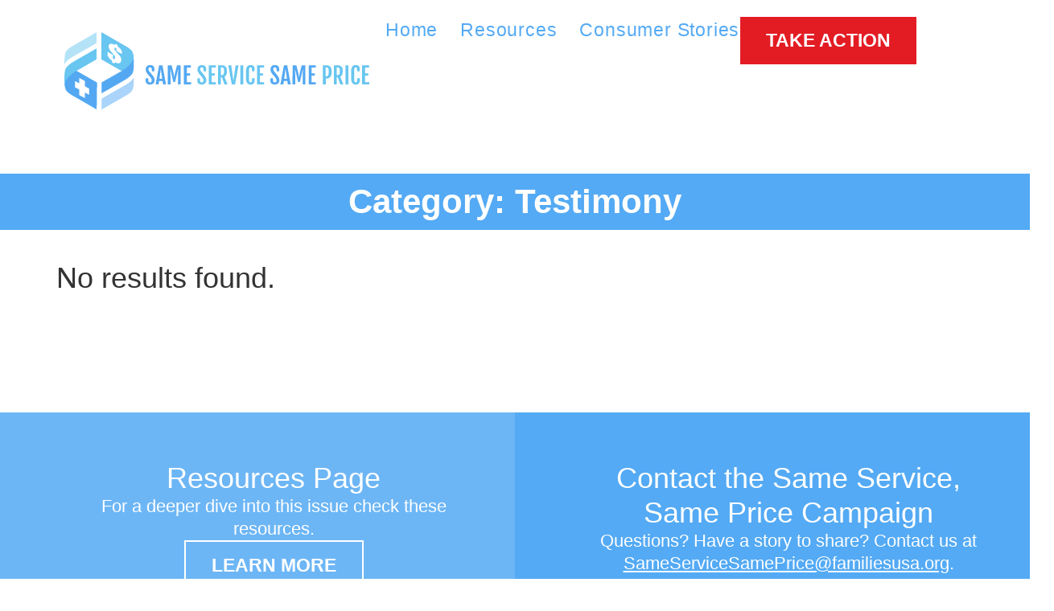

--- FILE ---
content_type: text/css
request_url: https://sameservicesameprice.org/wp-content/uploads/elementor/css/post-1300.css?ver=1767262751
body_size: 1191
content:
.elementor-kit-1300{--e-global-color-primary:#54AAF4;--e-global-color-secondary:#54595F;--e-global-color-text:#000000;--e-global-color-accent:#E31C24;--e-global-color-3046c4f:#FFFFFF;--e-global-color-a2ec361:#68C8F2;--e-global-typography-primary-font-family:"InformaPro";--e-global-typography-primary-font-weight:600;--e-global-typography-secondary-font-family:"InformaPro";--e-global-typography-secondary-font-weight:400;--e-global-typography-text-font-family:"InformaPro";--e-global-typography-text-font-size:22px;--e-global-typography-text-font-weight:400;--e-global-typography-text-line-height:1.3em;--e-global-typography-accent-font-family:"InformaPro";--e-global-typography-accent-font-size:23px;--e-global-typography-accent-font-weight:700;font-family:"InformaPro", Sans-serif;}.elementor-kit-1300 button,.elementor-kit-1300 input[type="button"],.elementor-kit-1300 input[type="submit"],.elementor-kit-1300 .elementor-button{background-color:var( --e-global-color-accent );color:var( --e-global-color-3046c4f );border-style:solid;border-width:1px 1px 1px 1px;border-color:var( --e-global-color-3046c4f );border-radius:0px 0px 0px 0px;padding:18px 32px 18px 32px;}.elementor-kit-1300 button:hover,.elementor-kit-1300 button:focus,.elementor-kit-1300 input[type="button"]:hover,.elementor-kit-1300 input[type="button"]:focus,.elementor-kit-1300 input[type="submit"]:hover,.elementor-kit-1300 input[type="submit"]:focus,.elementor-kit-1300 .elementor-button:hover,.elementor-kit-1300 .elementor-button:focus{background-color:var( --e-global-color-3046c4f );color:var( --e-global-color-accent );border-style:solid;border-width:1px 1px 1px 1px;border-color:var( --e-global-color-accent );}.elementor-kit-1300 e-page-transition{background-color:#FFBC7D;}.elementor-kit-1300 a{color:var( --e-global-color-primary );}.elementor-kit-1300 h1{font-family:"InformaPro", Sans-serif;font-size:42px;font-weight:700;line-height:1.2em;}.elementor-kit-1300 h2{font-family:"InformaPro", Sans-serif;font-size:36px;font-weight:500;line-height:1.2em;}.elementor-section.elementor-section-boxed > .elementor-container{max-width:1140px;}.e-con{--container-max-width:1140px;}.elementor-widget:not(:last-child){margin-block-end:20px;}.elementor-element{--widgets-spacing:20px 20px;--widgets-spacing-row:20px;--widgets-spacing-column:20px;}{}h1.entry-title{display:var(--page-title-display);}.site-header .site-branding{flex-direction:column;align-items:stretch;}.site-header{padding-inline-end:0px;padding-inline-start:0px;}.site-footer .site-branding{flex-direction:column;align-items:stretch;}@media(max-width:1024px){.elementor-kit-1300{--e-global-typography-text-font-size:18px;--e-global-typography-accent-font-size:18px;}.elementor-kit-1300 h1{font-size:26px;}.elementor-kit-1300 h2{font-size:24px;}.elementor-section.elementor-section-boxed > .elementor-container{max-width:1024px;}.e-con{--container-max-width:1024px;}}@media(max-width:767px){.elementor-kit-1300 button,.elementor-kit-1300 input[type="button"],.elementor-kit-1300 input[type="submit"],.elementor-kit-1300 .elementor-button{padding:16px 30px 16px 30px;}.elementor-section.elementor-section-boxed > .elementor-container{max-width:767px;}.e-con{--container-max-width:767px;}}/* Start custom CSS */ul li::marker {
    color: #68c8f2;
}
ul, ol {
    padding-left: 20px;
}
dd,dl,dt,li,ol,ul {
    margin-block-start:0;margin-block-end:0.6em;
    
}
p {
    margin-block-end: 1.5rem;
}
.video-icon .elementor-custom-embed-image-overlay::after {
    content: "";
    position: absolute;
    background-image: url(../../../uploads/2024/10/play_icon.svg);
    width: 50px;
    height: 50px;
    top: calc(50% - 25px);
    left: calc(50% - 25px);
}
.video-icon:hover .elementor-custom-embed-image-overlay::after {
    background-image: url(../../../uploads/2024/10/play_icon_hover.svg);
}
@media (max-width: 1024px) {
    
    .br_lg {
        display:none;
    }

}/* End custom CSS */
/* Start Custom Fonts CSS */@font-face {
	font-family: 'InformaPro';
	font-style: normal;
	font-weight: normal;
	font-display: auto;
	src: url('https://live-sameservicesameprice.pantheonsite.io/wp-content/uploads/2024/09/InformaPro-Regular.eot');
	src: url('https://live-sameservicesameprice.pantheonsite.io/wp-content/uploads/2024/09/InformaPro-Regular.eot?#iefix') format('embedded-opentype'),
		url('https://live-sameservicesameprice.pantheonsite.io/wp-content/uploads/2024/09/InformaPro-Regular.woff2') format('woff2'),
		url('https://live-sameservicesameprice.pantheonsite.io/wp-content/uploads/2024/09/InformaPro-Regular.woff') format('woff'),
		url('https://live-sameservicesameprice.pantheonsite.io/wp-content/uploads/2024/09/InformaPro-Regular.ttf') format('truetype');
}
@font-face {
	font-family: 'InformaPro';
	font-style: italic;
	font-weight: normal;
	font-display: auto;
	src: url('https://live-sameservicesameprice.pantheonsite.io/wp-content/uploads/2024/09/InformaPro-Italic.eot');
	src: url('https://live-sameservicesameprice.pantheonsite.io/wp-content/uploads/2024/09/InformaPro-Italic.eot?#iefix') format('embedded-opentype'),
		url('https://live-sameservicesameprice.pantheonsite.io/wp-content/uploads/2024/09/InformaPro-Italic.woff2') format('woff2'),
		url('https://live-sameservicesameprice.pantheonsite.io/wp-content/uploads/2024/09/InformaPro-Italic.woff') format('woff'),
		url('https://live-sameservicesameprice.pantheonsite.io/wp-content/uploads/2024/09/InformaPro-Italic.ttf') format('truetype');
}
@font-face {
	font-family: 'InformaPro';
	font-style: normal;
	font-weight: 300;
	font-display: auto;
	src: url('https://live-sameservicesameprice.pantheonsite.io/wp-content/uploads/2024/09/InformaPro-Light.eot');
	src: url('https://live-sameservicesameprice.pantheonsite.io/wp-content/uploads/2024/09/InformaPro-Light.eot?#iefix') format('embedded-opentype'),
		url('https://live-sameservicesameprice.pantheonsite.io/wp-content/uploads/2024/09/InformaPro-Light.woff2') format('woff2'),
		url('https://live-sameservicesameprice.pantheonsite.io/wp-content/uploads/2024/09/InformaPro-Light.woff') format('woff'),
		url('https://live-sameservicesameprice.pantheonsite.io/wp-content/uploads/2024/09/InformaPro-Light.ttf') format('truetype');
}
@font-face {
	font-family: 'InformaPro';
	font-style: italic;
	font-weight: 300;
	font-display: auto;
	src: url('https://live-sameservicesameprice.pantheonsite.io/wp-content/uploads/2024/09/InformaPro-LightItalic.eot');
	src: url('https://live-sameservicesameprice.pantheonsite.io/wp-content/uploads/2024/09/InformaPro-LightItalic.eot?#iefix') format('embedded-opentype'),
		url('https://live-sameservicesameprice.pantheonsite.io/wp-content/uploads/2024/09/InformaPro-LightItalic.woff2') format('woff2'),
		url('https://live-sameservicesameprice.pantheonsite.io/wp-content/uploads/2024/09/InformaPro-LightItalic.woff') format('woff'),
		url('https://live-sameservicesameprice.pantheonsite.io/wp-content/uploads/2024/09/InformaPro-LightItalic.ttf') format('truetype');
}
@font-face {
	font-family: 'InformaPro';
	font-style: normal;
	font-weight: 500;
	font-display: auto;
	src: url('https://live-sameservicesameprice.pantheonsite.io/wp-content/uploads/2024/09/InformaPro-Medium.eot');
	src: url('https://live-sameservicesameprice.pantheonsite.io/wp-content/uploads/2024/09/InformaPro-Medium.eot?#iefix') format('embedded-opentype'),
		url('https://live-sameservicesameprice.pantheonsite.io/wp-content/uploads/2024/09/InformaPro-Medium.woff2') format('woff2'),
		url('https://live-sameservicesameprice.pantheonsite.io/wp-content/uploads/2024/09/InformaPro-Medium.woff') format('woff'),
		url('https://live-sameservicesameprice.pantheonsite.io/wp-content/uploads/2024/09/InformaPro-Medium.ttf') format('truetype');
}
@font-face {
	font-family: 'InformaPro';
	font-style: italic;
	font-weight: 500;
	font-display: auto;
	src: url('https://live-sameservicesameprice.pantheonsite.io/wp-content/uploads/2024/09/InformaPro-MediumItalic.eot');
	src: url('https://live-sameservicesameprice.pantheonsite.io/wp-content/uploads/2024/09/InformaPro-MediumItalic.eot?#iefix') format('embedded-opentype'),
		url('https://live-sameservicesameprice.pantheonsite.io/wp-content/uploads/2024/09/InformaPro-MediumItalic.woff2') format('woff2'),
		url('https://live-sameservicesameprice.pantheonsite.io/wp-content/uploads/2024/09/InformaPro-MediumItalic.woff') format('woff'),
		url('https://live-sameservicesameprice.pantheonsite.io/wp-content/uploads/2024/09/InformaPro-MediumItalic.ttf') format('truetype');
}
@font-face {
	font-family: 'InformaPro';
	font-style: normal;
	font-weight: 700;
	font-display: auto;
	src: url('https://live-sameservicesameprice.pantheonsite.io/wp-content/uploads/2024/09/InformaPro-Bold.eot');
	src: url('https://live-sameservicesameprice.pantheonsite.io/wp-content/uploads/2024/09/InformaPro-Bold.eot?#iefix') format('embedded-opentype'),
		url('https://live-sameservicesameprice.pantheonsite.io/wp-content/uploads/2024/09/InformaPro-Bold.woff2') format('woff2'),
		url('https://live-sameservicesameprice.pantheonsite.io/wp-content/uploads/2024/09/InformaPro-Bold.woff') format('woff'),
		url('https://live-sameservicesameprice.pantheonsite.io/wp-content/uploads/2024/09/InformaPro-Bold.ttf') format('truetype');
}
@font-face {
	font-family: 'InformaPro';
	font-style: italic;
	font-weight: 700;
	font-display: auto;
	src: url('https://live-sameservicesameprice.pantheonsite.io/wp-content/uploads/2024/09/InformaPro-BoldItalic.eot');
	src: url('https://live-sameservicesameprice.pantheonsite.io/wp-content/uploads/2024/09/InformaPro-BoldItalic.eot?#iefix') format('embedded-opentype'),
		url('https://live-sameservicesameprice.pantheonsite.io/wp-content/uploads/2024/09/InformaPro-BoldItalic.woff2') format('woff2'),
		url('https://live-sameservicesameprice.pantheonsite.io/wp-content/uploads/2024/09/InformaPro-BoldItalic.woff') format('woff'),
		url('https://live-sameservicesameprice.pantheonsite.io/wp-content/uploads/2024/09/InformaPro-BoldItalic.ttf') format('truetype');
}
/* End Custom Fonts CSS */

--- FILE ---
content_type: text/css
request_url: https://sameservicesameprice.org/wp-content/uploads/elementor/css/post-1317.css?ver=1767262751
body_size: 1592
content:
.elementor-1317 .elementor-element.elementor-element-2006a52{--display:flex;--flex-direction:row;--container-widget-width:initial;--container-widget-height:100%;--container-widget-flex-grow:1;--container-widget-align-self:stretch;--flex-wrap-mobile:wrap;--gap:0px 0px;--row-gap:0px;--column-gap:0px;}.elementor-1317 .elementor-element.elementor-element-2006a52:not(.elementor-motion-effects-element-type-background), .elementor-1317 .elementor-element.elementor-element-2006a52 > .elementor-motion-effects-container > .elementor-motion-effects-layer{background-color:var( --e-global-color-3046c4f );}.elementor-1317 .elementor-element.elementor-element-092c6bc{--display:flex;--flex-direction:column;--container-widget-width:100%;--container-widget-height:initial;--container-widget-flex-grow:0;--container-widget-align-self:initial;--flex-wrap-mobile:wrap;}.elementor-1317 .elementor-element.elementor-element-092c6bc.e-con{--flex-grow:0;--flex-shrink:0;}.elementor-widget-theme-site-logo .widget-image-caption{color:var( --e-global-color-text );font-family:var( --e-global-typography-text-font-family ), Sans-serif;font-size:var( --e-global-typography-text-font-size );font-weight:var( --e-global-typography-text-font-weight );line-height:var( --e-global-typography-text-line-height );}.elementor-1317 .elementor-element.elementor-element-7252dc6.elementor-element{--align-self:flex-start;}.elementor-1317 .elementor-element.elementor-element-7252dc6 img{width:380px;max-width:100%;}.elementor-1317 .elementor-element.elementor-element-88c85a7{--display:flex;--flex-direction:row;--container-widget-width:calc( ( 1 - var( --container-widget-flex-grow ) ) * 100% );--container-widget-height:100%;--container-widget-flex-grow:1;--container-widget-align-self:stretch;--flex-wrap-mobile:wrap;--justify-content:flex-end;--align-items:center;--gap:30px 30px;--row-gap:30px;--column-gap:30px;}.elementor-widget-nav-menu .elementor-nav-menu .elementor-item{font-family:var( --e-global-typography-primary-font-family ), Sans-serif;font-weight:var( --e-global-typography-primary-font-weight );}.elementor-widget-nav-menu .elementor-nav-menu--main .elementor-item{color:var( --e-global-color-text );fill:var( --e-global-color-text );}.elementor-widget-nav-menu .elementor-nav-menu--main .elementor-item:hover,
					.elementor-widget-nav-menu .elementor-nav-menu--main .elementor-item.elementor-item-active,
					.elementor-widget-nav-menu .elementor-nav-menu--main .elementor-item.highlighted,
					.elementor-widget-nav-menu .elementor-nav-menu--main .elementor-item:focus{color:var( --e-global-color-accent );fill:var( --e-global-color-accent );}.elementor-widget-nav-menu .elementor-nav-menu--main:not(.e--pointer-framed) .elementor-item:before,
					.elementor-widget-nav-menu .elementor-nav-menu--main:not(.e--pointer-framed) .elementor-item:after{background-color:var( --e-global-color-accent );}.elementor-widget-nav-menu .e--pointer-framed .elementor-item:before,
					.elementor-widget-nav-menu .e--pointer-framed .elementor-item:after{border-color:var( --e-global-color-accent );}.elementor-widget-nav-menu{--e-nav-menu-divider-color:var( --e-global-color-text );}.elementor-widget-nav-menu .elementor-nav-menu--dropdown .elementor-item, .elementor-widget-nav-menu .elementor-nav-menu--dropdown  .elementor-sub-item{font-family:var( --e-global-typography-accent-font-family ), Sans-serif;font-size:var( --e-global-typography-accent-font-size );font-weight:var( --e-global-typography-accent-font-weight );}.elementor-1317 .elementor-element.elementor-element-c315d68 .elementor-menu-toggle{margin-left:auto;}.elementor-1317 .elementor-element.elementor-element-c315d68 .elementor-nav-menu .elementor-item{font-family:"InformaPro", Sans-serif;font-size:23px;font-weight:500;letter-spacing:0.8px;}.elementor-1317 .elementor-element.elementor-element-c315d68 .elementor-nav-menu--main .elementor-item{color:var( --e-global-color-primary );fill:var( --e-global-color-primary );padding-left:0px;padding-right:0px;padding-top:7px;padding-bottom:7px;}.elementor-1317 .elementor-element.elementor-element-c315d68 .elementor-nav-menu--main .elementor-item:hover,
					.elementor-1317 .elementor-element.elementor-element-c315d68 .elementor-nav-menu--main .elementor-item.elementor-item-active,
					.elementor-1317 .elementor-element.elementor-element-c315d68 .elementor-nav-menu--main .elementor-item.highlighted,
					.elementor-1317 .elementor-element.elementor-element-c315d68 .elementor-nav-menu--main .elementor-item:focus{color:var( --e-global-color-primary );fill:var( --e-global-color-primary );}.elementor-1317 .elementor-element.elementor-element-c315d68 .elementor-nav-menu--main:not(.e--pointer-framed) .elementor-item:before,
					.elementor-1317 .elementor-element.elementor-element-c315d68 .elementor-nav-menu--main:not(.e--pointer-framed) .elementor-item:after{background-color:var( --e-global-color-primary );}.elementor-1317 .elementor-element.elementor-element-c315d68 .e--pointer-framed .elementor-item:before,
					.elementor-1317 .elementor-element.elementor-element-c315d68 .e--pointer-framed .elementor-item:after{border-color:var( --e-global-color-primary );}.elementor-1317 .elementor-element.elementor-element-c315d68 .elementor-nav-menu--main .elementor-item.elementor-item-active{color:var( --e-global-color-primary );}.elementor-1317 .elementor-element.elementor-element-c315d68 .elementor-nav-menu--main:not(.e--pointer-framed) .elementor-item.elementor-item-active:before,
					.elementor-1317 .elementor-element.elementor-element-c315d68 .elementor-nav-menu--main:not(.e--pointer-framed) .elementor-item.elementor-item-active:after{background-color:var( --e-global-color-primary );}.elementor-1317 .elementor-element.elementor-element-c315d68 .e--pointer-framed .elementor-item.elementor-item-active:before,
					.elementor-1317 .elementor-element.elementor-element-c315d68 .e--pointer-framed .elementor-item.elementor-item-active:after{border-color:var( --e-global-color-primary );}.elementor-1317 .elementor-element.elementor-element-c315d68 .e--pointer-framed .elementor-item:before{border-width:2px;}.elementor-1317 .elementor-element.elementor-element-c315d68 .e--pointer-framed.e--animation-draw .elementor-item:before{border-width:0 0 2px 2px;}.elementor-1317 .elementor-element.elementor-element-c315d68 .e--pointer-framed.e--animation-draw .elementor-item:after{border-width:2px 2px 0 0;}.elementor-1317 .elementor-element.elementor-element-c315d68 .e--pointer-framed.e--animation-corners .elementor-item:before{border-width:2px 0 0 2px;}.elementor-1317 .elementor-element.elementor-element-c315d68 .e--pointer-framed.e--animation-corners .elementor-item:after{border-width:0 2px 2px 0;}.elementor-1317 .elementor-element.elementor-element-c315d68 .e--pointer-underline .elementor-item:after,
					 .elementor-1317 .elementor-element.elementor-element-c315d68 .e--pointer-overline .elementor-item:before,
					 .elementor-1317 .elementor-element.elementor-element-c315d68 .e--pointer-double-line .elementor-item:before,
					 .elementor-1317 .elementor-element.elementor-element-c315d68 .e--pointer-double-line .elementor-item:after{height:2px;}.elementor-1317 .elementor-element.elementor-element-c315d68{--e-nav-menu-horizontal-menu-item-margin:calc( 28px / 2 );}.elementor-1317 .elementor-element.elementor-element-c315d68 .elementor-nav-menu--main:not(.elementor-nav-menu--layout-horizontal) .elementor-nav-menu > li:not(:last-child){margin-bottom:28px;}.elementor-widget-button .elementor-button{background-color:var( --e-global-color-accent );font-family:var( --e-global-typography-accent-font-family ), Sans-serif;font-size:var( --e-global-typography-accent-font-size );font-weight:var( --e-global-typography-accent-font-weight );}.elementor-1317 .elementor-element.elementor-element-d985826{--display:flex;--flex-direction:row;--container-widget-width:initial;--container-widget-height:100%;--container-widget-flex-grow:1;--container-widget-align-self:stretch;--flex-wrap-mobile:wrap;}.elementor-1317 .elementor-element.elementor-element-c2d0641{text-align:start;}.elementor-widget-icon.elementor-view-stacked .elementor-icon{background-color:var( --e-global-color-primary );}.elementor-widget-icon.elementor-view-framed .elementor-icon, .elementor-widget-icon.elementor-view-default .elementor-icon{color:var( --e-global-color-primary );border-color:var( --e-global-color-primary );}.elementor-widget-icon.elementor-view-framed .elementor-icon, .elementor-widget-icon.elementor-view-default .elementor-icon svg{fill:var( --e-global-color-primary );}.elementor-theme-builder-content-area{height:400px;}.elementor-location-header:before, .elementor-location-footer:before{content:"";display:table;clear:both;}@media(max-width:1024px){.elementor-widget-theme-site-logo .widget-image-caption{font-size:var( --e-global-typography-text-font-size );line-height:var( --e-global-typography-text-line-height );}.elementor-1317 .elementor-element.elementor-element-88c85a7{--justify-content:center;--align-items:flex-end;--container-widget-width:calc( ( 1 - var( --container-widget-flex-grow ) ) * 100% );}.elementor-widget-nav-menu .elementor-nav-menu--dropdown .elementor-item, .elementor-widget-nav-menu .elementor-nav-menu--dropdown  .elementor-sub-item{font-size:var( --e-global-typography-accent-font-size );}.elementor-1317 .elementor-element.elementor-element-c315d68 > .elementor-widget-container{padding:10px 0px 0px 0px;}.elementor-1317 .elementor-element.elementor-element-c315d68{--nav-menu-icon-size:32px;}.elementor-widget-button .elementor-button{font-size:var( --e-global-typography-accent-font-size );}.elementor-1317 .elementor-element.elementor-element-d985826{--justify-content:space-between;--align-items:center;--container-widget-width:calc( ( 1 - var( --container-widget-flex-grow ) ) * 100% );}.elementor-1317 .elementor-element.elementor-element-c2d0641 img{width:320px;}}@media(min-width:768px){.elementor-1317 .elementor-element.elementor-element-092c6bc{--width:35%;}.elementor-1317 .elementor-element.elementor-element-88c85a7{--width:65%;}}@media(max-width:767px){.elementor-1317 .elementor-element.elementor-element-092c6bc{--width:55%;}.elementor-widget-theme-site-logo .widget-image-caption{font-size:var( --e-global-typography-text-font-size );line-height:var( --e-global-typography-text-line-height );}.elementor-1317 .elementor-element.elementor-element-88c85a7{--width:45%;--justify-content:center;}.elementor-widget-nav-menu .elementor-nav-menu--dropdown .elementor-item, .elementor-widget-nav-menu .elementor-nav-menu--dropdown  .elementor-sub-item{font-size:var( --e-global-typography-accent-font-size );}.elementor-1317 .elementor-element.elementor-element-c315d68 > .elementor-widget-container{padding:10px 0px 0px 0px;}.elementor-1317 .elementor-element.elementor-element-c315d68{--nav-menu-icon-size:32px;}.elementor-widget-button .elementor-button{font-size:var( --e-global-typography-accent-font-size );}.elementor-1317 .elementor-element.elementor-element-d985826{--gap:30px 30px;--row-gap:30px;--column-gap:30px;--flex-wrap:nowrap;--padding-top:10px;--padding-bottom:30px;--padding-left:30px;--padding-right:30px;}.elementor-1317 .elementor-element.elementor-element-0db1ee1 > .elementor-widget-container{padding:12px 0px 0px 0px;}.elementor-1317 .elementor-element.elementor-element-0db1ee1 .elementor-icon{font-size:32px;}.elementor-1317 .elementor-element.elementor-element-0db1ee1 .elementor-icon svg{height:32px;}}/* Start custom CSS for container, class: .elementor-element-2006a52 */.she-header ul li a {
    font-size: 18px !important;
    padding-top: 8px !important;
    padding-bottom: 8px !important;
}
.she-header .elementor-widget-button .elementor-button {
    font-size: 18px !important;
}
.header-logo a {
    padding-top: 20px;
    padding-bottom: 60px;
}
.she-header .header-logo a {
    padding-top: 0;
    padding-bottom: 0;
}
.elementor-element-c315d68, .elementor-element-c7b9680 {
    margin-bottom: 30px !important;
}
.she-header .elementor-element-c315d68, .she-header .elementor-element-c7b9680{
    margin-bottom: 0 !important;
}/* End custom CSS */

--- FILE ---
content_type: text/css
request_url: https://sameservicesameprice.org/wp-content/uploads/elementor/css/post-1323.css?ver=1768246721
body_size: 1568
content:
.elementor-1323 .elementor-element.elementor-element-e0b8a07{--display:flex;--flex-direction:row;--container-widget-width:initial;--container-widget-height:100%;--container-widget-flex-grow:1;--container-widget-align-self:stretch;--flex-wrap-mobile:wrap;--gap:0px 0px;--row-gap:0px;--column-gap:0px;--padding-top:0px;--padding-bottom:0px;--padding-left:0px;--padding-right:0px;}.elementor-1323 .elementor-element.elementor-element-ed2f632{--display:flex;--align-items:flex-end;--container-widget-width:calc( ( 1 - var( --container-widget-flex-grow ) ) * 100% );--padding-top:50px;--padding-bottom:50px;--padding-left:10px;--padding-right:10px;}.elementor-1323 .elementor-element.elementor-element-ed2f632:not(.elementor-motion-effects-element-type-background), .elementor-1323 .elementor-element.elementor-element-ed2f632 > .elementor-motion-effects-container > .elementor-motion-effects-layer{background-color:#54AAF4D9;}.elementor-1323 .elementor-element.elementor-element-a2b35a5{--display:flex;}.elementor-widget-heading .elementor-heading-title{font-family:var( --e-global-typography-primary-font-family ), Sans-serif;font-weight:var( --e-global-typography-primary-font-weight );color:var( --e-global-color-primary );}.elementor-1323 .elementor-element.elementor-element-075a5d3{text-align:center;}.elementor-1323 .elementor-element.elementor-element-075a5d3 .elementor-heading-title{font-family:"InformaPro", Sans-serif;font-weight:500;color:var( --e-global-color-3046c4f );}.elementor-widget-text-editor{font-family:var( --e-global-typography-text-font-family ), Sans-serif;font-size:var( --e-global-typography-text-font-size );font-weight:var( --e-global-typography-text-font-weight );line-height:var( --e-global-typography-text-line-height );color:var( --e-global-color-text );}.elementor-widget-text-editor.elementor-drop-cap-view-stacked .elementor-drop-cap{background-color:var( --e-global-color-primary );}.elementor-widget-text-editor.elementor-drop-cap-view-framed .elementor-drop-cap, .elementor-widget-text-editor.elementor-drop-cap-view-default .elementor-drop-cap{color:var( --e-global-color-primary );border-color:var( --e-global-color-primary );}.elementor-1323 .elementor-element.elementor-element-732bc9f{text-align:center;color:var( --e-global-color-3046c4f );}.elementor-widget-button .elementor-button{background-color:var( --e-global-color-accent );font-family:var( --e-global-typography-accent-font-family ), Sans-serif;font-size:var( --e-global-typography-accent-font-size );font-weight:var( --e-global-typography-accent-font-weight );}.elementor-1323 .elementor-element.elementor-element-8607b46 .elementor-button{background-color:#E31C2400;border-style:solid;border-width:2px 2px 2px 2px;}.elementor-1323 .elementor-element.elementor-element-8607b46 .elementor-button:hover, .elementor-1323 .elementor-element.elementor-element-8607b46 .elementor-button:focus{background-color:var( --e-global-color-3046c4f );color:var( --e-global-color-primary );border-color:var( --e-global-color-3046c4f );}.elementor-1323 .elementor-element.elementor-element-8607b46 .elementor-button:hover svg, .elementor-1323 .elementor-element.elementor-element-8607b46 .elementor-button:focus svg{fill:var( --e-global-color-primary );}.elementor-1323 .elementor-element.elementor-element-9b4f3b6{--display:flex;--justify-content:center;--align-items:flex-start;--container-widget-width:calc( ( 1 - var( --container-widget-flex-grow ) ) * 100% );--padding-top:50px;--padding-bottom:50px;--padding-left:10px;--padding-right:10px;}.elementor-1323 .elementor-element.elementor-element-9b4f3b6:not(.elementor-motion-effects-element-type-background), .elementor-1323 .elementor-element.elementor-element-9b4f3b6 > .elementor-motion-effects-container > .elementor-motion-effects-layer{background-color:#54AAF4;}.elementor-1323 .elementor-element.elementor-element-a372323{--display:flex;}.elementor-1323 .elementor-element.elementor-element-b37bcb0{text-align:center;}.elementor-1323 .elementor-element.elementor-element-b37bcb0 .elementor-heading-title{font-weight:500;color:var( --e-global-color-3046c4f );}.elementor-1323 .elementor-element.elementor-element-2c4e1ce{text-align:center;color:var( --e-global-color-3046c4f );}.elementor-1323 .elementor-element.elementor-element-b2c670f{--display:flex;--flex-direction:column;--container-widget-width:100%;--container-widget-height:initial;--container-widget-flex-grow:0;--container-widget-align-self:initial;--flex-wrap-mobile:wrap;--margin-top:40px;--margin-bottom:40px;--margin-left:0px;--margin-right:0px;}.elementor-widget-image .widget-image-caption{color:var( --e-global-color-text );font-family:var( --e-global-typography-text-font-family ), Sans-serif;font-size:var( --e-global-typography-text-font-size );font-weight:var( --e-global-typography-text-font-weight );line-height:var( --e-global-typography-text-line-height );}.elementor-1323 .elementor-element.elementor-element-174a7c4{text-align:center;font-family:"InformaPro", Sans-serif;font-size:17px;font-weight:400;}.elementor-theme-builder-content-area{height:400px;}.elementor-location-header:before, .elementor-location-footer:before{content:"";display:table;clear:both;}@media(max-width:1024px){.elementor-widget-text-editor{font-size:var( --e-global-typography-text-font-size );line-height:var( --e-global-typography-text-line-height );}.elementor-widget-button .elementor-button{font-size:var( --e-global-typography-accent-font-size );}.elementor-widget-image .widget-image-caption{font-size:var( --e-global-typography-text-font-size );line-height:var( --e-global-typography-text-line-height );}}@media(max-width:767px){.elementor-1323 .elementor-element.elementor-element-ed2f632{--padding-top:30px;--padding-bottom:30px;--padding-left:20px;--padding-right:20px;}.elementor-widget-text-editor{font-size:var( --e-global-typography-text-font-size );line-height:var( --e-global-typography-text-line-height );}.elementor-widget-button .elementor-button{font-size:var( --e-global-typography-accent-font-size );}.elementor-1323 .elementor-element.elementor-element-8607b46 .elementor-button{border-width:1px 1px 1px 1px;}.elementor-1323 .elementor-element.elementor-element-9b4f3b6{--padding-top:30px;--padding-bottom:30px;--padding-left:20px;--padding-right:20px;}.elementor-1323 .elementor-element.elementor-element-b2c670f{--margin-top:20px;--margin-bottom:20px;--margin-left:0px;--margin-right:0px;--padding-top:10px;--padding-bottom:10px;--padding-left:30px;--padding-right:30px;}.elementor-widget-image .widget-image-caption{font-size:var( --e-global-typography-text-font-size );line-height:var( --e-global-typography-text-line-height );}}@media(min-width:768px){.elementor-1323 .elementor-element.elementor-element-ed2f632{--width:50%;}.elementor-1323 .elementor-element.elementor-element-a2b35a5{--width:660px;}.elementor-1323 .elementor-element.elementor-element-9b4f3b6{--width:50%;}.elementor-1323 .elementor-element.elementor-element-a372323{--width:660px;}}@media(max-width:1024px) and (min-width:768px){.elementor-1323 .elementor-element.elementor-element-a2b35a5{--width:100%;}.elementor-1323 .elementor-element.elementor-element-a372323{--width:100%;}}/* Start custom CSS for text-editor, class: .elementor-element-732bc9f */.elementor-1323 .elementor-element.elementor-element-732bc9f p {
    margin-bottom: 10px
}/* End custom CSS */
/* Start custom CSS for text-editor, class: .elementor-element-2c4e1ce */.elementor-1323 .elementor-element.elementor-element-2c4e1ce a {
    text-decoration: underline;
    color: #ffffff;
}
.elementor-1323 .elementor-element.elementor-element-2c4e1ce a:hover {
    font-weight: bold;
}
.elementor-1323 .elementor-element.elementor-element-2c4e1ce p {
    margin-bottom: 10px
}/* End custom CSS */
/* Start Custom Fonts CSS */@font-face {
	font-family: 'InformaPro';
	font-style: normal;
	font-weight: normal;
	font-display: auto;
	src: url('https://live-sameservicesameprice.pantheonsite.io/wp-content/uploads/2024/09/InformaPro-Regular.eot');
	src: url('https://live-sameservicesameprice.pantheonsite.io/wp-content/uploads/2024/09/InformaPro-Regular.eot?#iefix') format('embedded-opentype'),
		url('https://live-sameservicesameprice.pantheonsite.io/wp-content/uploads/2024/09/InformaPro-Regular.woff2') format('woff2'),
		url('https://live-sameservicesameprice.pantheonsite.io/wp-content/uploads/2024/09/InformaPro-Regular.woff') format('woff'),
		url('https://live-sameservicesameprice.pantheonsite.io/wp-content/uploads/2024/09/InformaPro-Regular.ttf') format('truetype');
}
@font-face {
	font-family: 'InformaPro';
	font-style: italic;
	font-weight: normal;
	font-display: auto;
	src: url('https://live-sameservicesameprice.pantheonsite.io/wp-content/uploads/2024/09/InformaPro-Italic.eot');
	src: url('https://live-sameservicesameprice.pantheonsite.io/wp-content/uploads/2024/09/InformaPro-Italic.eot?#iefix') format('embedded-opentype'),
		url('https://live-sameservicesameprice.pantheonsite.io/wp-content/uploads/2024/09/InformaPro-Italic.woff2') format('woff2'),
		url('https://live-sameservicesameprice.pantheonsite.io/wp-content/uploads/2024/09/InformaPro-Italic.woff') format('woff'),
		url('https://live-sameservicesameprice.pantheonsite.io/wp-content/uploads/2024/09/InformaPro-Italic.ttf') format('truetype');
}
@font-face {
	font-family: 'InformaPro';
	font-style: normal;
	font-weight: 300;
	font-display: auto;
	src: url('https://live-sameservicesameprice.pantheonsite.io/wp-content/uploads/2024/09/InformaPro-Light.eot');
	src: url('https://live-sameservicesameprice.pantheonsite.io/wp-content/uploads/2024/09/InformaPro-Light.eot?#iefix') format('embedded-opentype'),
		url('https://live-sameservicesameprice.pantheonsite.io/wp-content/uploads/2024/09/InformaPro-Light.woff2') format('woff2'),
		url('https://live-sameservicesameprice.pantheonsite.io/wp-content/uploads/2024/09/InformaPro-Light.woff') format('woff'),
		url('https://live-sameservicesameprice.pantheonsite.io/wp-content/uploads/2024/09/InformaPro-Light.ttf') format('truetype');
}
@font-face {
	font-family: 'InformaPro';
	font-style: italic;
	font-weight: 300;
	font-display: auto;
	src: url('https://live-sameservicesameprice.pantheonsite.io/wp-content/uploads/2024/09/InformaPro-LightItalic.eot');
	src: url('https://live-sameservicesameprice.pantheonsite.io/wp-content/uploads/2024/09/InformaPro-LightItalic.eot?#iefix') format('embedded-opentype'),
		url('https://live-sameservicesameprice.pantheonsite.io/wp-content/uploads/2024/09/InformaPro-LightItalic.woff2') format('woff2'),
		url('https://live-sameservicesameprice.pantheonsite.io/wp-content/uploads/2024/09/InformaPro-LightItalic.woff') format('woff'),
		url('https://live-sameservicesameprice.pantheonsite.io/wp-content/uploads/2024/09/InformaPro-LightItalic.ttf') format('truetype');
}
@font-face {
	font-family: 'InformaPro';
	font-style: normal;
	font-weight: 500;
	font-display: auto;
	src: url('https://live-sameservicesameprice.pantheonsite.io/wp-content/uploads/2024/09/InformaPro-Medium.eot');
	src: url('https://live-sameservicesameprice.pantheonsite.io/wp-content/uploads/2024/09/InformaPro-Medium.eot?#iefix') format('embedded-opentype'),
		url('https://live-sameservicesameprice.pantheonsite.io/wp-content/uploads/2024/09/InformaPro-Medium.woff2') format('woff2'),
		url('https://live-sameservicesameprice.pantheonsite.io/wp-content/uploads/2024/09/InformaPro-Medium.woff') format('woff'),
		url('https://live-sameservicesameprice.pantheonsite.io/wp-content/uploads/2024/09/InformaPro-Medium.ttf') format('truetype');
}
@font-face {
	font-family: 'InformaPro';
	font-style: italic;
	font-weight: 500;
	font-display: auto;
	src: url('https://live-sameservicesameprice.pantheonsite.io/wp-content/uploads/2024/09/InformaPro-MediumItalic.eot');
	src: url('https://live-sameservicesameprice.pantheonsite.io/wp-content/uploads/2024/09/InformaPro-MediumItalic.eot?#iefix') format('embedded-opentype'),
		url('https://live-sameservicesameprice.pantheonsite.io/wp-content/uploads/2024/09/InformaPro-MediumItalic.woff2') format('woff2'),
		url('https://live-sameservicesameprice.pantheonsite.io/wp-content/uploads/2024/09/InformaPro-MediumItalic.woff') format('woff'),
		url('https://live-sameservicesameprice.pantheonsite.io/wp-content/uploads/2024/09/InformaPro-MediumItalic.ttf') format('truetype');
}
@font-face {
	font-family: 'InformaPro';
	font-style: normal;
	font-weight: 700;
	font-display: auto;
	src: url('https://live-sameservicesameprice.pantheonsite.io/wp-content/uploads/2024/09/InformaPro-Bold.eot');
	src: url('https://live-sameservicesameprice.pantheonsite.io/wp-content/uploads/2024/09/InformaPro-Bold.eot?#iefix') format('embedded-opentype'),
		url('https://live-sameservicesameprice.pantheonsite.io/wp-content/uploads/2024/09/InformaPro-Bold.woff2') format('woff2'),
		url('https://live-sameservicesameprice.pantheonsite.io/wp-content/uploads/2024/09/InformaPro-Bold.woff') format('woff'),
		url('https://live-sameservicesameprice.pantheonsite.io/wp-content/uploads/2024/09/InformaPro-Bold.ttf') format('truetype');
}
@font-face {
	font-family: 'InformaPro';
	font-style: italic;
	font-weight: 700;
	font-display: auto;
	src: url('https://live-sameservicesameprice.pantheonsite.io/wp-content/uploads/2024/09/InformaPro-BoldItalic.eot');
	src: url('https://live-sameservicesameprice.pantheonsite.io/wp-content/uploads/2024/09/InformaPro-BoldItalic.eot?#iefix') format('embedded-opentype'),
		url('https://live-sameservicesameprice.pantheonsite.io/wp-content/uploads/2024/09/InformaPro-BoldItalic.woff2') format('woff2'),
		url('https://live-sameservicesameprice.pantheonsite.io/wp-content/uploads/2024/09/InformaPro-BoldItalic.woff') format('woff'),
		url('https://live-sameservicesameprice.pantheonsite.io/wp-content/uploads/2024/09/InformaPro-BoldItalic.ttf') format('truetype');
}
/* End Custom Fonts CSS */

--- FILE ---
content_type: text/css
request_url: https://sameservicesameprice.org/wp-content/uploads/elementor/css/post-1532.css?ver=1767290014
body_size: 368
content:
.elementor-1532 .elementor-element.elementor-element-4738187{--display:flex;--flex-direction:column;--container-widget-width:100%;--container-widget-height:initial;--container-widget-flex-grow:0;--container-widget-align-self:initial;--flex-wrap-mobile:wrap;--margin-top:0px;--margin-bottom:20px;--margin-left:0px;--margin-right:0px;}.elementor-1532 .elementor-element.elementor-element-4738187:not(.elementor-motion-effects-element-type-background), .elementor-1532 .elementor-element.elementor-element-4738187 > .elementor-motion-effects-container > .elementor-motion-effects-layer{background-color:var( --e-global-color-primary );}.elementor-widget-theme-archive-title .elementor-heading-title{font-family:var( --e-global-typography-primary-font-family ), Sans-serif;font-weight:var( --e-global-typography-primary-font-weight );color:var( --e-global-color-primary );}.elementor-1532 .elementor-element.elementor-element-dca873b{text-align:center;}.elementor-1532 .elementor-element.elementor-element-dca873b .elementor-heading-title{color:var( --e-global-color-3046c4f );}.elementor-1532 .elementor-element.elementor-element-e3de16a{--display:flex;--flex-direction:column;--container-widget-width:100%;--container-widget-height:initial;--container-widget-flex-grow:0;--container-widget-align-self:initial;--flex-wrap-mobile:wrap;}.elementor-widget-loop-grid .elementor-button{background-color:var( --e-global-color-accent );font-family:var( --e-global-typography-accent-font-family ), Sans-serif;font-size:var( --e-global-typography-accent-font-size );font-weight:var( --e-global-typography-accent-font-weight );}.elementor-widget-loop-grid .elementor-pagination{font-family:var( --e-global-typography-secondary-font-family ), Sans-serif;font-weight:var( --e-global-typography-secondary-font-weight );}.elementor-widget-loop-grid .e-load-more-message{font-family:var( --e-global-typography-secondary-font-family ), Sans-serif;font-weight:var( --e-global-typography-secondary-font-weight );}.elementor-1532 .elementor-element.elementor-element-63a8874{--grid-columns:1;}.elementor-1532 .elementor-element.elementor-element-4ae60f5 > .elementor-widget-container{margin:20px 0px 0px 0px;}.elementor-1532 .elementor-element.elementor-element-bf6f735{--display:flex;}@media(min-width:768px){.elementor-1532 .elementor-element.elementor-element-bf6f735{--content-width:1044px;}}@media(max-width:1024px){.elementor-widget-loop-grid .elementor-button{font-size:var( --e-global-typography-accent-font-size );}.elementor-1532 .elementor-element.elementor-element-63a8874{--grid-columns:2;}.elementor-1532 .elementor-element.elementor-element-bf6f735{--padding-top:10px;--padding-bottom:10px;--padding-left:30px;--padding-right:30px;}}@media(max-width:767px){.elementor-widget-loop-grid .elementor-button{font-size:var( --e-global-typography-accent-font-size );}.elementor-1532 .elementor-element.elementor-element-63a8874{--grid-columns:1;}}/* Start custom CSS for shortcode, class: .elementor-element-4ae60f5 */.elementor-1532 .elementor-element.elementor-element-4ae60f5 a{
    color: #1f3679;
    font-size: 20px
}
.elementor-1532 .elementor-element.elementor-element-4ae60f5 a.active {
    color: #000000;
}/* End custom CSS */

--- FILE ---
content_type: text/css
request_url: https://sameservicesameprice.org/wp-content/themes/hello-theme-child-master/style.css?ver=2.0.0
body_size: 113
content:
/* 
Theme Name: Hello Elementor Child
Theme URI: https://github.com/elementor/hello-theme-child/
Description: Hello Elementor Child is a child theme of Hello Elementor, created by Elementor team
Author: Elementor Team
Author URI: https://elementor.com/
Template: hello-elementor
Version: 2.0.0
Text Domain: hello-elementor-child
License: GNU General Public License v3 or later.
License URI: https://www.gnu.org/licenses/gpl-3.0.html
Tags: flexible-header, custom-colors, custom-menu, custom-logo, editor-style, featured-images, rtl-language-support, threaded-comments, translation-ready
*/

/* Add your custom styles here */

.dd-link-card{
    position: relative;
}

.dd-link-card :not(.elementor-element-overlay, .elementor-element-overlay *, .elementor-shape, .ui-resizable-handle, .dd-link-card--excluded) {
    position: static;
}

.dd-link-card .dd-main-link a::after {
    content: "";
    position: absolute;
    inset: 0;
    cursor: pointer!important;
    display: flex;
    z-index: 99;
}

--- FILE ---
content_type: text/css
request_url: https://sameservicesameprice.org/wp-content/uploads/elementor/css/post-1748.css?ver=1767262752
body_size: 1781
content:
.elementor-1748 .elementor-element.elementor-element-1f495fbb{--display:flex;--flex-direction:column;--container-widget-width:calc( ( 1 - var( --container-widget-flex-grow ) ) * 100% );--container-widget-height:initial;--container-widget-flex-grow:0;--container-widget-align-self:initial;--flex-wrap-mobile:wrap;--align-items:flex-start;--gap:0px 0px;--row-gap:0px;--column-gap:0px;--overflow:hidden;--padding-top:0%;--padding-bottom:0%;--padding-left:0%;--padding-right:0%;--z-index:999;}.elementor-1748 .elementor-element.elementor-element-2f513af2{--display:flex;--padding-top:0px;--padding-bottom:0px;--padding-left:0px;--padding-right:0px;}.elementor-widget-icon.elementor-view-stacked .elementor-icon{background-color:var( --e-global-color-primary );}.elementor-widget-icon.elementor-view-framed .elementor-icon, .elementor-widget-icon.elementor-view-default .elementor-icon{color:var( --e-global-color-primary );border-color:var( --e-global-color-primary );}.elementor-widget-icon.elementor-view-framed .elementor-icon, .elementor-widget-icon.elementor-view-default .elementor-icon svg{fill:var( --e-global-color-primary );}.elementor-1748 .elementor-element.elementor-element-38e5afa2{width:auto;max-width:auto;top:2%;}body:not(.rtl) .elementor-1748 .elementor-element.elementor-element-38e5afa2{right:4%;}body.rtl .elementor-1748 .elementor-element.elementor-element-38e5afa2{left:4%;}.elementor-1748 .elementor-element.elementor-element-38e5afa2 .elementor-icon-wrapper{text-align:center;}.elementor-1748 .elementor-element.elementor-element-38e5afa2.elementor-view-stacked .elementor-icon{background-color:#1B2E58;}.elementor-1748 .elementor-element.elementor-element-38e5afa2.elementor-view-framed .elementor-icon, .elementor-1748 .elementor-element.elementor-element-38e5afa2.elementor-view-default .elementor-icon{color:#1B2E58;border-color:#1B2E58;}.elementor-1748 .elementor-element.elementor-element-38e5afa2.elementor-view-framed .elementor-icon, .elementor-1748 .elementor-element.elementor-element-38e5afa2.elementor-view-default .elementor-icon svg{fill:#1B2E58;}.elementor-1748 .elementor-element.elementor-element-38e5afa2.elementor-view-stacked .elementor-icon:hover{background-color:#11111199;}.elementor-1748 .elementor-element.elementor-element-38e5afa2.elementor-view-framed .elementor-icon:hover, .elementor-1748 .elementor-element.elementor-element-38e5afa2.elementor-view-default .elementor-icon:hover{color:#11111199;border-color:#11111199;}.elementor-1748 .elementor-element.elementor-element-38e5afa2.elementor-view-framed .elementor-icon:hover, .elementor-1748 .elementor-element.elementor-element-38e5afa2.elementor-view-default .elementor-icon:hover svg{fill:#11111199;}.elementor-1748 .elementor-element.elementor-element-38e5afa2 .elementor-icon{font-size:22px;}.elementor-1748 .elementor-element.elementor-element-38e5afa2 .elementor-icon svg{height:22px;}.elementor-widget-nav-menu .elementor-nav-menu .elementor-item{font-family:var( --e-global-typography-primary-font-family ), Sans-serif;font-weight:var( --e-global-typography-primary-font-weight );}.elementor-widget-nav-menu .elementor-nav-menu--main .elementor-item{color:var( --e-global-color-text );fill:var( --e-global-color-text );}.elementor-widget-nav-menu .elementor-nav-menu--main .elementor-item:hover,
					.elementor-widget-nav-menu .elementor-nav-menu--main .elementor-item.elementor-item-active,
					.elementor-widget-nav-menu .elementor-nav-menu--main .elementor-item.highlighted,
					.elementor-widget-nav-menu .elementor-nav-menu--main .elementor-item:focus{color:var( --e-global-color-accent );fill:var( --e-global-color-accent );}.elementor-widget-nav-menu .elementor-nav-menu--main:not(.e--pointer-framed) .elementor-item:before,
					.elementor-widget-nav-menu .elementor-nav-menu--main:not(.e--pointer-framed) .elementor-item:after{background-color:var( --e-global-color-accent );}.elementor-widget-nav-menu .e--pointer-framed .elementor-item:before,
					.elementor-widget-nav-menu .e--pointer-framed .elementor-item:after{border-color:var( --e-global-color-accent );}.elementor-widget-nav-menu{--e-nav-menu-divider-color:var( --e-global-color-text );}.elementor-widget-nav-menu .elementor-nav-menu--dropdown .elementor-item, .elementor-widget-nav-menu .elementor-nav-menu--dropdown  .elementor-sub-item{font-family:var( --e-global-typography-accent-font-family ), Sans-serif;font-size:var( --e-global-typography-accent-font-size );font-weight:var( --e-global-typography-accent-font-weight );}.elementor-1748 .elementor-element.elementor-element-3e70f5fa > .elementor-widget-container{margin:40px 25px 0px 90px;}.elementor-1748 .elementor-element.elementor-element-3e70f5fa .elementor-nav-menu--dropdown a, .elementor-1748 .elementor-element.elementor-element-3e70f5fa .elementor-menu-toggle{color:var( --e-global-color-primary );fill:var( --e-global-color-primary );}.elementor-1748 .elementor-element.elementor-element-3e70f5fa .elementor-nav-menu--dropdown .elementor-item, .elementor-1748 .elementor-element.elementor-element-3e70f5fa .elementor-nav-menu--dropdown  .elementor-sub-item{font-family:"Proxima Nova", Sans-serif;font-size:23px;font-weight:500;text-transform:uppercase;font-style:normal;text-decoration:none;}.elementor-1748 .elementor-element.elementor-element-3079ad1a{--display:flex;--flex-direction:column;--container-widget-width:100%;--container-widget-height:initial;--container-widget-flex-grow:0;--container-widget-align-self:initial;--flex-wrap-mobile:wrap;}.elementor-widget-divider{--divider-color:var( --e-global-color-secondary );}.elementor-widget-divider .elementor-divider__text{color:var( --e-global-color-secondary );font-family:var( --e-global-typography-secondary-font-family ), Sans-serif;font-weight:var( --e-global-typography-secondary-font-weight );}.elementor-widget-divider.elementor-view-stacked .elementor-icon{background-color:var( --e-global-color-secondary );}.elementor-widget-divider.elementor-view-framed .elementor-icon, .elementor-widget-divider.elementor-view-default .elementor-icon{color:var( --e-global-color-secondary );border-color:var( --e-global-color-secondary );}.elementor-widget-divider.elementor-view-framed .elementor-icon, .elementor-widget-divider.elementor-view-default .elementor-icon svg{fill:var( --e-global-color-secondary );}.elementor-1748 .elementor-element.elementor-element-4581a0f8{--divider-border-style:solid;--divider-color:var( --e-global-color-primary );--divider-border-width:2.5px;}.elementor-1748 .elementor-element.elementor-element-4581a0f8 .elementor-divider-separator{width:100%;}.elementor-1748 .elementor-element.elementor-element-4581a0f8 .elementor-divider{padding-block-start:5px;padding-block-end:5px;}.elementor-1748 .elementor-element.elementor-element-1d49cc20{--display:flex;--flex-direction:row;--container-widget-width:initial;--container-widget-height:100%;--container-widget-flex-grow:1;--container-widget-align-self:stretch;--flex-wrap-mobile:wrap;--gap:0px 0px;--row-gap:0px;--column-gap:0px;}.elementor-1748 .elementor-element.elementor-element-4c77668d{--display:flex;}.elementor-widget-button .elementor-button{background-color:var( --e-global-color-accent );font-family:var( --e-global-typography-accent-font-family ), Sans-serif;font-size:var( --e-global-typography-accent-font-size );font-weight:var( --e-global-typography-accent-font-weight );}.elementor-1748 .elementor-element.elementor-element-2aa89e5 .elementor-button{fill:var( --e-global-color-3046c4f );color:var( --e-global-color-3046c4f );}.elementor-1748 .elementor-element.elementor-element-51878091{--display:flex;--flex-direction:column;--container-widget-width:100%;--container-widget-height:initial;--container-widget-flex-grow:0;--container-widget-align-self:initial;--flex-wrap-mobile:wrap;}.elementor-1748 .elementor-element.elementor-element-4870027b{--divider-border-style:solid;--divider-color:var( --e-global-color-primary );--divider-border-width:2.5px;}.elementor-1748 .elementor-element.elementor-element-4870027b .elementor-divider-separator{width:100%;}.elementor-1748 .elementor-element.elementor-element-4870027b .elementor-divider{padding-block-start:5px;padding-block-end:5px;}#elementor-popup-modal-1748 .dialog-widget-content{animation-duration:1s;}#elementor-popup-modal-1748{background-color:#11111199;justify-content:flex-start;align-items:center;pointer-events:all;}#elementor-popup-modal-1748 .dialog-message{width:682px;height:100vh;align-items:flex-start;}@media(min-width:768px){.elementor-1748 .elementor-element.elementor-element-4c77668d{--width:100%;}}@media(max-width:1024px){.elementor-1748 .elementor-element.elementor-element-38e5afa2 .elementor-icon{font-size:21px;}.elementor-1748 .elementor-element.elementor-element-38e5afa2 .elementor-icon svg{height:21px;}.elementor-widget-nav-menu .elementor-nav-menu--dropdown .elementor-item, .elementor-widget-nav-menu .elementor-nav-menu--dropdown  .elementor-sub-item{font-size:var( --e-global-typography-accent-font-size );}.elementor-1748 .elementor-element.elementor-element-1d49cc20{--padding-top:0px;--padding-bottom:0px;--padding-left:0px;--padding-right:0px;}.elementor-widget-button .elementor-button{font-size:var( --e-global-typography-accent-font-size );}}@media(max-width:767px){.elementor-1748 .elementor-element.elementor-element-1f495fbb{--padding-top:0%;--padding-bottom:0%;--padding-left:0%;--padding-right:0%;}.elementor-1748 .elementor-element.elementor-element-38e5afa2 .elementor-icon{font-size:18px;}.elementor-1748 .elementor-element.elementor-element-38e5afa2 .elementor-icon svg{height:18px;}.elementor-widget-nav-menu .elementor-nav-menu--dropdown .elementor-item, .elementor-widget-nav-menu .elementor-nav-menu--dropdown  .elementor-sub-item{font-size:var( --e-global-typography-accent-font-size );}.elementor-1748 .elementor-element.elementor-element-3e70f5fa > .elementor-widget-container{margin:40px 0px 0px 80px;}.elementor-1748 .elementor-element.elementor-element-3079ad1a{--padding-top:10px;--padding-bottom:10px;--padding-left:30px;--padding-right:30px;}.elementor-1748 .elementor-element.elementor-element-1d49cc20{--padding-top:0px;--padding-bottom:0px;--padding-left:0px;--padding-right:0px;}.elementor-1748 .elementor-element.elementor-element-4c77668d{--width:100%;}.elementor-widget-button .elementor-button{font-size:var( --e-global-typography-accent-font-size );}.elementor-1748 .elementor-element.elementor-element-51878091{--padding-top:10px;--padding-bottom:10px;--padding-left:30px;--padding-right:30px;}#elementor-popup-modal-1748 .dialog-message{width:100vw;}}/* Start custom CSS for nav-menu, class: .elementor-element-3e70f5fa */.elementor-1748 .elementor-element.elementor-element-3e70f5fa ul li a{
    
    padding: 10px 20px 10px 0;
}
.elementor-1748 .elementor-element.elementor-element-3e70f5fa ul li a.elementor-item-active, .elementor-1748 .elementor-element.elementor-element-3e70f5fa ul li a.highlighted, .elementor-1748 .elementor-element.elementor-element-3e70f5fa ul li a:hover {
    background-color: transparent !important;
    
}
.elementor-1748 .elementor-element.elementor-element-3e70f5fa ul li a.highlighted {
    color: #f06b24 !important;
    font-style: italic !important;
}
.elementor-1748 .elementor-element.elementor-element-3e70f5fa ul li li a{
    
    font-size: 20px !important;
    color: #1a65a4 !important;
    text-transform: inherit !important;
    border-left: 0;
    text-decoration: underline !important;
}
.elementor-1748 .elementor-element.elementor-element-3e70f5fa ul li.main_arrow {
    border-bottom: solid 1px #0a5a8c;
}
.elementor-1748 .elementor-element.elementor-element-3e70f5fa ul li.main_arrow a{
    font-family: "ProximaNovaBold", Sans-serif !important;
    background-image: url("../../2022/10/circle-arrow-icon.svg") !important;
    background-size: 20px;
    background-repeat: no-repeat;
    background-position: right center;
}
.elementor-1748 .elementor-element.elementor-element-3e70f5fa ul ul {
    margin-top: 10px;
}
.elementor-1748 .elementor-element.elementor-element-3e70f5fa ul li {
    margin-bottom: 10px;
}
.elementor-1748 .elementor-element.elementor-element-3e70f5fa ul li li {
    margin-bottom: 0px;
}/* End custom CSS */

--- FILE ---
content_type: image/svg+xml
request_url: https://sameservicesameprice.org/wp-content/uploads/2024/09/sssp_logo.svg
body_size: 3482
content:
<svg xmlns="http://www.w3.org/2000/svg" viewBox="0 0 389.02 98.26"><g id="be3b9b7f-378e-4cf9-b57f-32b7c36eba21" data-name="Layer 2"><g id="f80c428a-0586-4942-bf58-95625ee026e8" data-name="Layer 1"><path d="M103.66,61.4a10.74,10.74,0,0,1,.09-1.45c.07-.44.16-.92.28-1.43h2.87V59.7a11.13,11.13,0,0,0,.12,1.74,3.87,3.87,0,0,0,.4,1.27,1.89,1.89,0,0,0,.74.79,2.28,2.28,0,0,0,1.13.26,2.12,2.12,0,0,0,1.61-.58,2.31,2.31,0,0,0,.55-1.68,6.85,6.85,0,0,0-.07-1,4.88,4.88,0,0,0-.28-1,6,6,0,0,0-.52-1,11.22,11.22,0,0,0-.84-1.16l-3.84-4.57a11.12,11.12,0,0,1-1.58-2.64,7.34,7.34,0,0,1-.56-2.84,6.4,6.4,0,0,1,.38-2.23,4.89,4.89,0,0,1,1.09-1.74A4.79,4.79,0,0,1,107,42.19a6.54,6.54,0,0,1,2.37-.41,6.93,6.93,0,0,1,2.68.46,4.5,4.5,0,0,1,1.72,1.2,4.29,4.29,0,0,1,.91,1.66,6.81,6.81,0,0,1,.26,1.84,8.26,8.26,0,0,1-.12,1.45c-.08.44-.18.92-.28,1.46h-2.85V48.69a6.41,6.41,0,0,0-.55-3,1.91,1.91,0,0,0-1.81-1,2,2,0,0,0-1.56.58,2.24,2.24,0,0,0-.51,1.54,5.28,5.28,0,0,0,.08.93,3.54,3.54,0,0,0,.23.76,4.94,4.94,0,0,0,.36.68c.14.21.3.44.49.68L112.69,55a15.18,15.18,0,0,1,1.8,2.93,7.35,7.35,0,0,1,.62,3,6.46,6.46,0,0,1-.4,2.34A4.87,4.87,0,0,1,113.55,65a5.07,5.07,0,0,1-1.83,1.12,6.94,6.94,0,0,1-2.4.39,7.38,7.38,0,0,1-2.74-.44,4.45,4.45,0,0,1-1.74-1.17,4.06,4.06,0,0,1-.91-1.65A6.75,6.75,0,0,1,103.66,61.4Z" style="fill:#54a8f2"></path><path d="M120.9,42h4.24l4.5,24.32h-3.73L125.24,62H120.8l-.65,4.35h-3.74Zm3.91,17.19L123.1,47.07H123l-1.73,12.12Z" style="fill:#54a8f2"></path><path d="M132,42h4.81l2.34,9.41c.25,1.05.44,2,.58,3s.28,1.83.42,2.67h.11c.13-.84.27-1.73.41-2.67s.34-1.94.59-3l2.4-9.41h4.72V66.32h-3.45v-8c0-1.24,0-2.42,0-3.56s0-2.19.09-3.14.08-1.8.13-2.53.09-1.31.13-1.74H145l-3.68,15.88H139l-3.71-15.88h-.27c0,.43.08,1,.13,1.74s.09,1.57.13,2.53.07,2,.09,3.14,0,2.32,0,3.56v8H132Z" style="fill:#54a8f2"></path><path d="M152.53,42h9v2.9h-5.32v7.28h4.11v2.91h-4.11v8.33h5.46v2.9h-9.15Z" style="fill:#54a8f2"></path><path d="M169.65,61.4a10.74,10.74,0,0,1,.09-1.45,12.8,12.8,0,0,1,.28-1.43h2.86V59.7a11.13,11.13,0,0,0,.12,1.74,3.87,3.87,0,0,0,.4,1.27,1.89,1.89,0,0,0,.74.79,2.33,2.33,0,0,0,1.13.26,2.12,2.12,0,0,0,1.61-.58,2.32,2.32,0,0,0,.56-1.68,6.79,6.79,0,0,0-.08-1,4.24,4.24,0,0,0-.27-1,6.82,6.82,0,0,0-.52-1c-.22-.34-.5-.73-.84-1.16l-3.85-4.57a11.46,11.46,0,0,1-1.58-2.64,7.33,7.33,0,0,1-.55-2.84,6.4,6.4,0,0,1,.37-2.23,5.19,5.19,0,0,1,1.09-1.74A4.87,4.87,0,0,1,173,42.19a6.54,6.54,0,0,1,2.37-.41,7,7,0,0,1,2.69.46,4.46,4.46,0,0,1,1.71,1.2,4.29,4.29,0,0,1,.91,1.66,6.81,6.81,0,0,1,.26,1.84,8.26,8.26,0,0,1-.12,1.45c-.08.44-.17.92-.28,1.46h-2.85V48.69a6.41,6.41,0,0,0-.55-3,1.89,1.89,0,0,0-1.81-1,2,2,0,0,0-1.55.58,2.24,2.24,0,0,0-.51,1.54,5.33,5.33,0,0,0,.07.93,4.22,4.22,0,0,0,.23.76,4.94,4.94,0,0,0,.36.68l.49.68L178.68,55A15.61,15.61,0,0,1,180.47,58a7.2,7.2,0,0,1,.63,3,6.46,6.46,0,0,1-.41,2.34A4.87,4.87,0,0,1,179.53,65a5,5,0,0,1-1.82,1.12,7,7,0,0,1-2.41.39,7.45,7.45,0,0,1-2.74-.44,4.45,4.45,0,0,1-1.74-1.17,4.18,4.18,0,0,1-.91-1.65A6.74,6.74,0,0,1,169.65,61.4Z" style="fill:#68c6f0"></path><path d="M184.2,42h9v2.9h-5.33v7.28H192v2.91h-4.12v8.33h5.47v2.9H184.2Z" style="fill:#68c6f0"></path><path d="M196,42h4c.46,0,1,0,1.51.06a8.63,8.63,0,0,1,1.64.27,7,7,0,0,1,1.58.66,4.7,4.7,0,0,1,1.35,1.22,6.1,6.1,0,0,1,1,1.93A9.92,9.92,0,0,1,207.4,49v.61a10.8,10.8,0,0,1-.8,4.52,5,5,0,0,1-2.35,2.52l3.91,9.72h-3.91L201,57.22h-1.38v9.1H196Zm4.18,12.56a5.47,5.47,0,0,0,1.63-.21,2.38,2.38,0,0,0,1.09-.72,3.25,3.25,0,0,0,.59-1.34,9.26,9.26,0,0,0,.19-2.06V48.31a7,7,0,0,0-.17-1.63,2.6,2.6,0,0,0-.58-1.12,2.47,2.47,0,0,0-1.07-.66,5.73,5.73,0,0,0-1.68-.21h-.56v9.87Z" style="fill:#68c6f0"></path><path d="M209.14,42h3.77l2.68,19.27h.16L218.44,42h3.76l-4.43,24.32h-4.22Z" style="fill:#68c6f0"></path><path d="M224.55,42h3.69V66.32h-3.69Z" style="fill:#68c6f0"></path><path d="M237.64,66.54a9.14,9.14,0,0,1-1.23-.09,5.07,5.07,0,0,1-1.33-.4,5.18,5.18,0,0,1-1.27-.84,5,5,0,0,1-1.06-1.45,9.05,9.05,0,0,1-.75-2.21,15.93,15.93,0,0,1-.27-3.15V49.79a14.92,14.92,0,0,1,.28-3.14,8.56,8.56,0,0,1,.76-2.2A4.7,4.7,0,0,1,233.85,43a5,5,0,0,1,1.27-.81,5.26,5.26,0,0,1,1.3-.36,8.72,8.72,0,0,1,1.2-.09,6.35,6.35,0,0,1,2.43.41,4.06,4.06,0,0,1,1.57,1.11,4.3,4.3,0,0,1,.84,1.65,7.54,7.54,0,0,1,.25,2,13.07,13.07,0,0,1-.08,1.45c0,.44-.13.92-.24,1.46h-3V48.61a7.73,7.73,0,0,0-.44-3,1.4,1.4,0,0,0-1.29-1,2,2,0,0,0-.9.2,1.57,1.57,0,0,0-.64.68,4.26,4.26,0,0,0-.39,1.26,11.66,11.66,0,0,0-.14,1.95V59.8a14.2,14.2,0,0,0,.11,1.9,3.79,3.79,0,0,0,.35,1.21,1.39,1.39,0,0,0,.63.64,2.12,2.12,0,0,0,.95.2,1.49,1.49,0,0,0,.68-.17,1.64,1.64,0,0,0,.58-.51,3,3,0,0,0,.4-.88,4.73,4.73,0,0,0,.15-1.26V58.55h3.37V60.8a6,6,0,0,1-1.34,4.33A5.11,5.11,0,0,1,237.64,66.54Z" style="fill:#68c6f0"></path><path d="M245.73,42h9v2.9h-5.32v7.28h4.11v2.91h-4.11v8.33h5.46v2.9h-9.15Z" style="fill:#68c6f0"></path><path d="M262.85,61.4a10.74,10.74,0,0,1,.09-1.45,12.8,12.8,0,0,1,.28-1.43h2.86V59.7a11.13,11.13,0,0,0,.12,1.74,3.87,3.87,0,0,0,.4,1.27,1.89,1.89,0,0,0,.74.79,2.33,2.33,0,0,0,1.13.26,2.12,2.12,0,0,0,1.61-.58,2.32,2.32,0,0,0,.56-1.68,6.79,6.79,0,0,0-.08-1,4.24,4.24,0,0,0-.27-1,6.82,6.82,0,0,0-.52-1c-.22-.34-.5-.73-.84-1.16l-3.85-4.57a11.46,11.46,0,0,1-1.58-2.64A7.33,7.33,0,0,1,263,47.3a6.4,6.4,0,0,1,.37-2.23,5.19,5.19,0,0,1,1.09-1.74,4.87,4.87,0,0,1,1.76-1.14,6.54,6.54,0,0,1,2.37-.41,7,7,0,0,1,2.69.46,4.46,4.46,0,0,1,1.71,1.2,4.29,4.29,0,0,1,.91,1.66,6.81,6.81,0,0,1,.26,1.84,8.26,8.26,0,0,1-.12,1.45c-.08.44-.17.92-.28,1.46h-2.85V48.69a6.41,6.41,0,0,0-.55-3,1.89,1.89,0,0,0-1.81-1,2,2,0,0,0-1.55.58,2.24,2.24,0,0,0-.51,1.54,5.33,5.33,0,0,0,.07.93,4.22,4.22,0,0,0,.23.76,4.94,4.94,0,0,0,.36.68l.49.68L271.88,55A15.61,15.61,0,0,1,273.67,58a7.2,7.2,0,0,1,.63,3,6.46,6.46,0,0,1-.41,2.34A4.87,4.87,0,0,1,272.73,65a5,5,0,0,1-1.82,1.12,7,7,0,0,1-2.41.39,7.45,7.45,0,0,1-2.74-.44A4.45,4.45,0,0,1,264,64.94a4.18,4.18,0,0,1-.91-1.65A6.74,6.74,0,0,1,262.85,61.4Z" style="fill:#54a8f2"></path><path d="M280.08,42h4.24l4.5,24.32h-3.73L284.42,62H280l-.64,4.35h-3.75ZM284,59.19l-1.71-12.12h-.16l-1.72,12.12Z" style="fill:#54a8f2"></path><path d="M291.17,42H296l2.33,9.41c.25,1.05.44,2,.59,3s.28,1.83.41,2.67h.11q.21-1.26.42-2.67c.14-.95.33-1.94.58-3L302.84,42h4.71V66.32h-3.44v-8c0-1.24,0-2.42,0-3.56s.06-2.19.09-3.14.08-1.8.13-2.53.09-1.31.13-1.74h-.27l-3.68,15.88h-2.33l-3.7-15.88h-.27c0,.43.08,1,.12,1.74s.09,1.57.13,2.53.07,2,.1,3.14,0,2.32,0,3.56v8h-3.45Z" style="fill:#54a8f2"></path><path d="M311.71,42h9v2.9H315.4v7.28h4.12v2.91H315.4v8.33h5.47v2.9h-9.16Z" style="fill:#54a8f2"></path><path d="M329.77,42h3.69q.69,0,1.53.06a9,9,0,0,1,1.67.3,6.58,6.58,0,0,1,1.61.72,4.88,4.88,0,0,1,1.37,1.32,6.69,6.69,0,0,1,1,2.08,11.24,11.24,0,0,1,.36,3.05v.86a14.67,14.67,0,0,1-.33,3.34,8.52,8.52,0,0,1-.89,2.33,5.27,5.27,0,0,1-1.29,1.52,5.67,5.67,0,0,1-1.52.86,6.53,6.53,0,0,1-1.6.38,11.74,11.74,0,0,1-1.52.1h-.35v7.4h-3.69Zm3.87,14.21a4.33,4.33,0,0,0,1.68-.29,2.37,2.37,0,0,0,1.09-.91,4.35,4.35,0,0,0,.59-1.6,13.1,13.1,0,0,0,.18-2.34V48.88A10.22,10.22,0,0,0,337,47a3,3,0,0,0-.56-1.3,2.47,2.47,0,0,0-1.09-.76,5,5,0,0,0-1.73-.25h-.18V56.21Z" style="fill:#68c6f0"></path><path d="M343.76,42h4q.67,0,1.5.06a8.5,8.5,0,0,1,1.64.27,7,7,0,0,1,1.58.66,4.57,4.57,0,0,1,1.35,1.22,5.9,5.9,0,0,1,.95,1.93,9.55,9.55,0,0,1,.36,2.81v.61a11,11,0,0,1-.8,4.52A5,5,0,0,1,352,56.6l3.9,9.72H352l-3.24-9.1h-1.38v9.1h-3.61Zm4.17,12.56a5.59,5.59,0,0,0,1.64-.21,2.4,2.4,0,0,0,1.08-.72,3.39,3.39,0,0,0,.6-1.34,10,10,0,0,0,.18-2.06V48.31a6.53,6.53,0,0,0-.17-1.63,2.36,2.36,0,0,0-1.65-1.78,5.73,5.73,0,0,0-1.68-.21h-.56v9.87Z" style="fill:#68c6f0"></path><path d="M358.68,42h3.69V66.32h-3.69Z" style="fill:#68c6f0"></path><path d="M371.77,66.54a9.14,9.14,0,0,1-1.23-.09,5.31,5.31,0,0,1-1.33-.4,5,5,0,0,1-1.26-.84,5,5,0,0,1-1.07-1.45,8.66,8.66,0,0,1-.74-2.21,15.15,15.15,0,0,1-.28-3.15V49.79a14.92,14.92,0,0,1,.28-3.14,9,9,0,0,1,.76-2.2A4.7,4.7,0,0,1,368,43a5,5,0,0,1,1.27-.81,5.39,5.39,0,0,1,1.3-.36,8.86,8.86,0,0,1,1.21-.09,6.34,6.34,0,0,1,2.42.41,4,4,0,0,1,1.57,1.11,4.3,4.3,0,0,1,.84,1.65,7.54,7.54,0,0,1,.25,2,13.07,13.07,0,0,1-.08,1.45c-.05.44-.13.92-.23,1.46h-3V48.61a7.7,7.7,0,0,0-.45-3,1.4,1.4,0,0,0-1.29-1,2,2,0,0,0-.9.2,1.57,1.57,0,0,0-.64.68,4.26,4.26,0,0,0-.39,1.26,11.66,11.66,0,0,0-.14,1.95V59.8a14.2,14.2,0,0,0,.11,1.9,3.79,3.79,0,0,0,.35,1.21,1.39,1.39,0,0,0,.63.64,2.12,2.12,0,0,0,.95.2,1.46,1.46,0,0,0,.68-.17,1.64,1.64,0,0,0,.58-.51,2.76,2.76,0,0,0,.4-.88,4.73,4.73,0,0,0,.15-1.26V58.55H377V60.8a6.08,6.08,0,0,1-1.33,4.33A5.15,5.15,0,0,1,371.77,66.54Z" style="fill:#68c6f0"></path><path d="M379.86,42h9v2.9h-5.33v7.28h4.11v2.91h-4.11v8.33H389v2.9h-9.16Z" style="fill:#68c6f0"></path><path d="M88.64,57.31q.17,12.35-2,16.56-2.07,3.42-9.53,7.47L47.5,98.26l.09-13.92L67.68,72.87c7.21-4.11,18.63-9.67,21-15.56" style="fill:#54a8f2;fill-rule:evenodd;opacity:0.5"></path><path d="M88.5,43.88c-.28,4.38-.63,6.47-1.63,8.37-1.38,2.28-4.83,5.81-9.81,8.51L47.5,77.68l.09-13.91L67.69,52.3c1.69-1,3.63-2,5.62-3.14-3.61-2-15.17-8.61-26.14-14.86,0-11.45.41-22.48.33-33.93l.18.1V.37L60,7.54l17,9.75q7.47,4,9.53,7.46a19.22,19.22,0,0,1,1.64,6.39,69.78,69.78,0,0,1,.27,12.74" style="fill:#54a8f2;fill-rule:evenodd"></path><path d="M73.31,49.16c-3.61-2-15.17-8.61-26.14-14.86,0-11.45.41-22.48.33-33.93l.18.1V.37L60,7.54l17,9.75q7.47,4,9.53,7.46a19.47,19.47,0,0,1,1.64,6.39c.81,6.77-10,15.23-14.92,18" style="fill:#68c6f0;fill-rule:evenodd"></path><path d="M0,40.94Q-.13,28.6,2.08,24.38q2.05-3.4,9.53-7.46L41.16,0l-.09,13.91L21,25.38C13.78,29.49,2.36,35.05,0,40.94" style="fill:#68c6f0;fill-rule:evenodd;opacity:0.5"></path><path d="M.17,54.38C.44,50,.8,47.9,1.8,46c1.37-2.27,4.83-5.8,9.81-8.51L41.16,20.58l-.09,13.91L21,46c-1.7,1-3.63,2-5.62,3.13C19,51.12,30.53,57.71,41.5,64c0,11.45-.41,22.49-.34,33.93l-.18-.1v.1L28.65,90.72,11.61,81Q4.14,76.91,2.08,73.5A19.08,19.08,0,0,1,.44,67.12,69.8,69.8,0,0,1,.17,54.38" style="fill:#68c6f0;fill-rule:evenodd"></path><path d="M15.36,49.09C19,51.12,30.53,57.71,41.5,64c0,11.45-.41,22.49-.34,33.93l-.18-.1v.1L28.65,90.72,11.61,81Q4.14,76.91,2.08,73.5A19.08,19.08,0,0,1,.44,67.12c-.81-6.77,10-15.23,14.92-18" style="fill:#54a8f2;fill-rule:evenodd"></path><path d="M73.17,27.75l-7-4.06.16-.82A4.46,4.46,0,0,0,66.41,21a2,2,0,0,0-1-1,1.18,1.18,0,0,0-1-.21,1,1,0,0,0-.51.86,2.56,2.56,0,0,0,.35,2,51,51,0,0,0,3.44,4c1.63,1.79,2.74,3.07,3.31,3.85a8.81,8.81,0,0,1,1.31,2.66,6.37,6.37,0,0,1,.15,3.14c-.33,1.76-1.19,2.79-2.58,3.1s-3.31-.12-5.76-1.28L63.77,40l-3.22-1.87.36-1.92a17.51,17.51,0,0,1-4.62-4.36A7.27,7.27,0,0,1,55.06,26l.19-1,7,4.06L62,30.31a8.81,8.81,0,0,0-.25,2.6,1.73,1.73,0,0,0,1,1.09,1.48,1.48,0,0,0,1.12.28c.27-.09.45-.36.53-.8a6.83,6.83,0,0,0,.12-2.56,8.08,8.08,0,0,0-2-2.87q-2.94-3.27-4-4.61a11,11,0,0,1-1.64-3,6.06,6.06,0,0,1-.33-3.22A2.66,2.66,0,0,1,59,14.75c1.35-.15,3.22.36,5.63,1.54L65,14.71l3.23,1.87-.3,1.58a15.82,15.82,0,0,1,4.56,4.34,5.93,5.93,0,0,1,1,4.36A7.32,7.32,0,0,1,73.17,27.75Z" style="fill:#fff"></path><path d="M20.58,71.86,15.17,69l0-4.24,5.41,2.87,0-6.77,4,2.1,0,6.78L30,72.61v4.25L24.54,74l0,7-4-2.1Z" style="fill:#fff;stroke:#fff;stroke-miterlimit:10;stroke-width:3.21127758897386px"></path></g></g></svg>